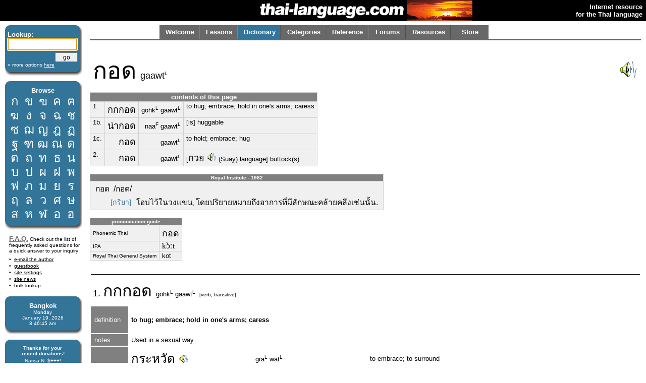

--- FILE ---
content_type: text/html; charset=utf-8
request_url: http://thai-language.com/id/141930
body_size: 20501
content:
<!DOCTYPE html PUBLIC "-//W3C//DTD XHTML 1.0 Strict//EN" "http://www.w3.org/TR/xhtml1/DTD/xhtml1-strict.dtd"><html xmlns="http://www.w3.org/1999/xhtml" xml:lang="en" lang="en"><head><title>thai-language.com - กอด</title>
<meta http-equiv="Content-Type" content="text/html; charset=UTF-8" />
<meta http-equiv="Content-Language" content="en,th" />
<meta name="keywords" content="Thai language,Thai,language,dictionary,Thailand,speak,read,write,learn,phrase,lesson,spell,travel,tutorial,education,message board" />
<meta name="description" content="Thai language resources, including an online dictionary, audio clips, message forum, lessons, and more." />
<meta name="author" content="Glenn Slayden" />
<meta name="apple-itunes-app" content="app-id=707246890" /><link rel="canonical" href="http://www.thai-language.com/id/141930" />
<link type="text/css" rel="stylesheet" href="/style.css?uab=64219" />
<link type="text/css" rel="stylesheet" href="/l-style.css" />
<script type="text/javascript" src="/client/jquery-1.3.2.min.js"></script>
<script type="text/javascript" src="/client/jquery.tooltip.min.js"></script>
<script type="text/javascript" src="/client/jsfuncs~0006.js"></script>
<script type="text/javascript">
// <![CDATA[
var bds = [
['กอ ไก่','mid','g','k'],
['ขอ ไข่','high','kh','k'],
['ฃอ ขวด','high','kh','k'],
['คอ ควาย','low','kh','k'],
['ฅอ คน','low','kh','k'],
['ฆอ ระฆัง','low','kh','k'],
['งอ งู','low','ng','ng'],
['จอ จาน','mid','j','t'],
['ฉอ ฉิ่ง','high','ch',''],
['ชอ ช้าง','low','ch','t'],
['ซอ โซ่','low','s',''],
['ฌอ เฌอ','low','ch','t'],
['ญอ หญิง','low','y','n'],
['ฎอ ชฎา','mid','d','t'],
['ฏอ ปฏัก','mid','dt','t'],
['ฐอ ฐาน','high','th','t'],
['ฑอ มณโฑ','low','th','t'],
['ฒอ ผู้เฒ่า','low','th','t'],
['ณอ เณร','low','n','n'],
['ดอ เด็ก','mid','d','t'],
['ตอ เต่า','mid','dt','t'],
['ถอ ถุง','high','th','t'],
['ทอ ทหาร','low','th','t'],
['ธอ ธง','low','th','t'],
['นอ หนู','low','n','n'],
['บอ ใบไม้','mid','b','p'],
['ปอ ปลา','mid','bp','p'],
['ผอ ผึ้ง','high','ph',''],
['ฝอ ฝา','high','f',''],
['พอ พาน','low','ph','p'],
['ฟอ ฟัน','low','f','p'],
['ภอ สำเภา','low','ph','p'],
['มอ ม้า','low','m','m'],
['ยอ ยักษ์','low','y','y'],
['รอ เรือ','low','r','n'],
[],
['ลอ ลิง','low','l','n'],
[],
['วอ แหวน','low','w','w'],
['ศอ ศาลา','high','s','t'],
['ษอ ฤๅษี','high','s','t'],
['สอ เสือ','high','s','t'],
['หอ หีบ','high','h',''],
['ฬอ จุฬา','low','l','n'],
['ออ อ่าง','mid','',''],
['ฮอ นกฮูก ','low','h',''],
];
$(document).ready(function(){
$('[btt]',$('#browse-table')).tooltip({ bodyHandler: function(){
var idx=parseInt($(this).attr('btt'));
var rec=bds[idx];
if (rec.length==0) return '<i>ligature</i>';
var i=rec[2];
if (i=="") i = "Ø";
var s="<div class='browse-tooltip-title'>" + rec[0] + "</div><img src='http://img6.thai-language.net/img/64x64/A"+(idx+161)+".jpg'><br /><i>"+rec[1]+" class</i><br /><table width=100%><tr><td>"+i+"-</td>";
if (rec[3]!="") s += "<td align=right>-"+rec[3]+"</td>";
return s + "</tr></table>";
}, fade:100});
$$('search').focus();
startclock(1768812403447);
rotatebannerimg(2);
$('[ttid]').tooltip({ bodyHandler:function(){ return tt_dict[$(this).attr('ttid')]; }});
});
var tt_dict = [
'Kuay [another name for the] <span class=\'tz\'>ส่วย</span> (Suay) [Mon-Khmer people and language of Suphanburi province]',
'to hatch; brood; incubate; coddle',
'to embrace; to surround',
'to embrace; hug; cuddle; encircle',
'to encircle; surround; enfold; embrace; hug; clasp; outflank',
'to bind up; to strap together or squeeze into a bundle; to squash',
'thing; goods; possession; belonging; item; stuff',
'[a prefix to a verb or adjective to indicate positive worth, as in the English suffix] -worthy',
'to wear; to put on; to dress with; to cover; to clothe',
'[general] breast; chest',
'chair',
'[used by male speakers] I; me; my',
'[auxiliary verb] to want; desire; crave for',
'[singular and plural] you; your',
'neck; throat',
'to encircle, approach by an indirect or roundabout route, to detour towards',
'[placed before a verb or noun to create a noun which indicates a general activity, process, or state] the process of..., the activity of..., an enactment of..., the state of... [see notes]',
'hand; hands',
'foot; feet; paw',
'to grab a hold of; to snatch at; to grab at; to grasp for; to clutch at',
'[used in intimate or informal settings] you [the 2nd person singular pronoun]',
'to come; <subject> comes',
'to hold back; stop; retard',
'to give; to let; to send to; to allow; to convey towards; to pay (attention); to have someone do something',
'is (located at); to reside; to live (at); stay; exist at a particular point in time',
'[frequency] time; occasion; instance; event; occurrence',
'to continue; go on',
'[the relative pronouns] that; which; which is...',
'can; to be able; is able; am able; may; might [auxiliary of potential, denoting possbility, ability, or permission]',
'[imminent aspect marker]',
'not; no',
'to let go; relinquish; discharge; emit; abandon; release; ease',
'[used for emphasis at the end of a statement] &#34;...at all.&#34; — &#34;...so much!&#34; — &#34;...extremely!; completely, directly; simply, without doing anything else first; right away',
'when; while; as',
'[the 1st person singular pronoun, an old word form, now considered overly familiar] I; me; my; myself',
'[is] dead',
'don&#39;t...; do not...; don&#39;t be...; doesn&#39;',
'because; because of; due to; owing to',
'to feel or emote, to feel an emotion; to experience',
'even; even though',
'in; inside; within; amidst; into; on; at a particular time',
'when',
'[is] mad; angry; pissed off',
'[is] the most or best; the end; [equivalent to the suffix] &#34;-est&#34;',
'[is] angry; furious; enraged; bad tempered',
'[linking particle]',
'yet; since; not yet; still',
'to pull; stretch; tug at',
'to come in; enter in; approach; attend (an event); come together',
'wife',
'[directional auxiliary inticating &#34;approach&#34; or &#34;toward the object&#34;',
'she; her; [the 3rd person singular pronoun when referring to a female]',
'to catch; to seize; to scramble for; contend for; compete for; wrest',
'to speak; to talk; to say',
'&#34;Just a minute.&#34; — &#34;Wait a minute, please.&#34;',
'child; offspring; son or daughter [including figurative usage for certain ideas]; cub; young animal',
'to see; visualize',
'[is] mature; big; large; grown already',
'[word added to the end of a sentence to soften it, make it polite, indicate pleading, disagreement, ordering, surprise or emphasis]',
'day',
'[the second person pronoun] you [see example]',
'[is] incapable; intolerable; not able',
'also; too; as well; well...; [suggestion] should...',
'as far as; to the extent that; only; merely',
'to have or possess; to be available',
'someone in particular; anyone in particular',
'[aspect marker indicating a completed event which is considered beneficial]',
'gently',
'[positioned at the beginning of a clause indicating the ordering of events or agreement with main clause] next; then; afterwards; so; finally; and',
'to say that; tell; state; relate',
'still has...; still have...; there still is',
'[variation of <span class=\'tz\'>เขา</span>, a pronoun used for the 1st person or 3rd person when speaking of oneself or someone in an informal, cute way]',
'here; right here',
'another; additional; more',
'person; guy; people; man; human being',
'...is enough',
'but; even; however; rather',
'and',
'wife',
'each other; one another; collectively; commonly; together',
'to boohoo; cry out loud',
'a kiss (the Thai friendly &#34;sniff&#34; kiss), or to give this kiss',
'often',
'closely; inseparably; intimately',
'and',
'to speak; say; utter; tell or relate; to address; mention; declare',
'to whisper',
'at; on the site of; within; amidst; in the location of',
'towards; in the direction of',
'ear',
'[term of endearment] darling; dear; sweetheart; love; honey',
'to forgive',
'[positioned at the end of a clause indicating current position, fulfilment of a condition, emphasis, or confirmation] already; any more',
'[Nickname of a Thai woman] Naen',
'to answer; reply; respond; in return',
'to walk; <subject> walks',
'to escape; hurry away; flee',
'to enter; go in; penetrate; insert; approach; begin',
'room of a building; apartment; chamber',
'to sleep; lie down',
'to cry; weep',
'cinema; film; movie',
'non-Asian foreigner, [usually] Caucasian [see notes]',
'to kiss',
'to caress, stroke, touch, fumble, feel, fondle',
'to go; <subject> goes',
'to reach; arrive at; attain; get to',
'[used as a question] which; where; when',
'[a particle or conjunction that emphasizes that which follows]',
'to look at; examine; or inspect; to watch (for example, a film)',
'completely; totally; entirely; all',
'[used by females in an informal setting—also used by males with intimate friends or lovers] I, me, my',
'father',
'together; along with; also; too; as well; likewise; in addition to doing some other thing (as another action performed by the same subject)',
'longing; thinking of; missing',
'to caress; stroke; pet',
'head; brain; bulb; tuber',
'to laugh',
'[Thai female nickname] Jaen',
'to attend; live in; exist in; live with; be with; attached to',
'[person] lover',
'of; belonging to; that or those of; [a word used with a pronoun to indicate possesion, as in &#34;John&#39;s truck&#34;',
'at this time; now',
'[alternate spelling of <span class=\'tz\'>ล่ะ</span>',
'[in time, of time] a minute',
'this; these',
'to do anything; do something',
'[marker indicating the progressive or perfect aspect]',
'to know a subject or piece of learned information',
'[auxiliary verb combination] may (possibility); might; maybe; perhaps will; probably; possibly',
'or',
'more than',
'[the indefinite pronoun for referring to animals or things] it, they, them',
'[is] usual; ordinary; normal; average; plain; regular; natural; common',
'...isn&#39;t it?; aren&#39;t they?; isn&#39;t that right?; right?; are you?; aren&#39;t you? etc.',
'the day that...',
'we; us; our',
'[is] light; gentle; soft; (of volume) soft, lower; (of speed) slow',
'son; male child',
'[is] asleep',
'to be on top of',
'bed',
'and; together with; at the same time; while; during',
'shape; form; contour; appearance; similarity-to',
'[general] mother',
'embrace; hug',
'to say; tell; inform; mention; state; relate; let (someone) know',
'[a colloquial way of saying] &#34;how?&#34; or &#34;in what way?&#34;; in any event; no matter what',
'[is] good; well; fine; nice; excellent; high',
'[3rd person singular or plural pronoun] he; she; him; her; they; them',
'thus; therefore; so',
'bend (oneself) down; to bend over; to bow, duck, or stoop',
'to go down; put into; downward; decrease; fade away',
'[word added by a male speaker to the end of every sentence to convey politeness or] &#34;yes&#34;; &#34;that&#39;s right&#34;; &#34;I see.&#34;',
'to sit or be sitting',
'picture; image; a likeness; painting',
'daily; every day; continually; all the time',
'uncle; elder uncle; elder brother of a parent; great uncle',
'[is] nextdoor',
'[proposition complementizer] that...; as... [see examples]',
'allowing that; if; despite; rather',
'[of a person] to think about; to have longing for; to miss',
'anyone; anybody; someone; somebody; whoever',
'before; earlier; time gone by; prior to; in advance of; ahead of time; previously; formerly; initially; beforehand; firstly; first; now; ago',
'his; her; their; hers',
'dream about (something)',
'that one; object at a medium distance; those',
'with; to; for',
'to ask (a question); to inquire; to quiz; to interrogate',
'the cold season in Thailand (from November through February)',
'[indicating a question] who? whom?',
'to bathe; take a bath; take a shower; swim',
'[is] better than...; better not; would rather...; had better...',
'all the time; always',
'(have you) ever; (as) before; did in the past; used to...',
];
// ]]>
</script>
</head><body><table style='width:100%;' border='0' cellspacing='0' cellpadding='0'><tr style='background-color:black'><td style='width:120px'></td><td align='right'><a href='/'><img src='http://img1.thai-language.net/hdr_img/logobw.gif' alt='thai-language.com' style='display:block; padding-right:5px' /></a></td><td style='width:130px; background-color:black;'><img style='display:block; background-color:white;' id='bannerimg' alt='' src='http://img1.thai-language.net/hdr_img/black130x42.gif' /></td><td align='right' style='white-space:nowrap; padding-right:7px; padding-left:7px;'><b style='color:white; font-size:small'>Internet resource<br />for the Thai language</b></td></tr></table><div style='height:8px'></div><div id="tl-left-column"><div class="dsb"><span class="dsb-top"><span></span></span><dl class="dsb-content"><dt class="b">Lookup:</dt><dt>
<form action='/dict' style='margin-bottom:0px; margin-top:0px;' method='post'>
<input type='text' name='search' id='search' maxlength='50' style='font-size:1.3em; padding:0; width:134px;' />
<div style='text-align:right; margin-top:4px;'><input type='submit' value='go' style='width:45px; font-size:.9em; line-height:1.4em;' /></div>
<input type='hidden' name='emode' value='1' />
<input type='hidden' name='tmode' value='2' />
</form></dt><dt class="s"><a href='/dict'>&#187; more options <span style='text-decoration:underline'>here</span></a></dt></dl><span class="dsb-bottom"><span><span></span></span></span></div><div class="dsb"><span class="dsb-top"><span></span></span><dl class="dsb-content"><dt class="c b">Browse</dt><dt><table border=0 cellspacing=0 class="th" id="browse-table"><tr><td btt='0'><a href='/let/161'>ก</a></td><td btt='1'><a href='/let/162'>ข</a></td><td btt='2'><a href='/let/163'>ฃ</a></td><td btt='3'><a href='/let/164'>ค</a></td><td btt='4'><a href='/let/165'>ฅ</a></td></tr><tr><td btt='5'><a href='/let/166'>ฆ</a></td><td btt='6'><a href='/let/167'>ง</a></td><td btt='7'><a href='/let/168'>จ</a></td><td btt='8'><a href='/let/169'>ฉ</a></td><td btt='9'><a href='/let/170'>ช</a></td></tr><tr><td btt='10'><a href='/let/171'>ซ</a></td><td btt='11'><a href='/let/172'>ฌ</a></td><td btt='12'><a href='/let/173'>ญ</a></td><td btt='13'><a href='/let/174'>ฎ</a></td><td btt='14'><a href='/let/175'>ฏ</a></td></tr><tr><td btt='15'><a href='/let/176'>ฐ</a></td><td btt='16'><a href='/let/177'>ฑ</a></td><td btt='17'><a href='/let/178'>ฒ</a></td><td btt='18'><a href='/let/179'>ณ</a></td><td btt='19'><a href='/let/180'>ด</a></td></tr><tr><td btt='20'><a href='/let/181'>ต</a></td><td btt='21'><a href='/let/182'>ถ</a></td><td btt='22'><a href='/let/183'>ท</a></td><td btt='23'><a href='/let/184'>ธ</a></td><td btt='24'><a href='/let/185'>น</a></td></tr><tr><td btt='25'><a href='/let/186'>บ</a></td><td btt='26'><a href='/let/187'>ป</a></td><td btt='27'><a href='/let/188'>ผ</a></td><td btt='28'><a href='/let/189'>ฝ</a></td><td btt='29'><a href='/let/190'>พ</a></td></tr><tr><td btt='30'><a href='/let/191'>ฟ</a></td><td btt='31'><a href='/let/192'>ภ</a></td><td btt='32'><a href='/let/193'>ม</a></td><td btt='33'><a href='/let/194'>ย</a></td><td btt='34'><a href='/let/195'>ร</a></td></tr><tr><td btt='35'><a href='/let/196'>ฤ</a></td><td btt='36'><a href='/let/197'>ล</a></td><td btt='38'><a href='/let/199'>ว</a></td><td btt='39'><a href='/let/200'>ศ</a></td><td btt='40'><a href='/let/201'>ษ</a></td></tr><tr><td btt='41'><a href='/let/202'>ส</a></td><td btt='42'><a href='/let/203'>ห</a></td><td btt='43'><a href='/let/204'>ฬ</a></td><td btt='44'><a href='/let/205'>อ</a></td><td btt='45'><a href='/let/206'>ฮ</a></td></tr></table></dt></dl><span class="dsb-bottom"><span><span></span></span></span></div>
<div class="lc-text">
<p><a class=gr href='/default.aspx?nav=resources#faq' style='font-weight:bold; font-size:small;'>F.A.Q.</a>
Check out the list of frequently asked questions for a quick answer to your inquiry</p>
<dl>
<dt><a href='&#109;&#97;&#105;&#108;&#116;&#111;&#58;&#103;&#108;&#101;&#110;&#110;&#64;&#116;&#104;&#97;&#105;&#45;&#108;&#97;&#110;&#103;&#117;&#97;&#103;&#101;&#46;&#99;&#111;&#109;'>e-mail the author</a></dt>
<dt><a href='/forums/f/introductions'>guestbook</a></dt>
<dt><a href='/control'>site settings</a></dt>
<dt><a href='/news'>site news</a></dt>
<dt><a href='/BulkLookup'>bulk lookup</a></dt></dl></div><div class="dsb"><span class="dsb-top"><span></span></span><dl class="dsb-content"><dt class="c b">Bangkok</dt><dt class="c s"><div id='bkk_clock'></div></dt></dl><span class="dsb-bottom"><span><span></span></span></span></div><div class="dsb"><span class="dsb-top"><span></span></span><dl class="dsb-content"><dt class="c s b">Thanks for your<p style='margin-bottom:3px;'>recent donations!</p></dt><dt class="c s">Narisa N. $+++!<br />John A. $+++!<br />Paul S. $100!<br />Mike A. $100!<br />Eric B. $100!<br />John Karl L. $100!<br />Don S. $100!<br />John S. $100!<br />Peter B. $100!<br />Ingo B $50<br />Peter d C $50<br />Hans G $50<br />Alan M. $50<br />Rod S. $50<br />Wolfgang W. $50<br />Bill O. $70<br />Ravinder S. $20<br />Chris S. $15<br />Jose D-C $20<br />Steven P. $20<br />Daniel W. $75<br />Rudolf M. $30<br />David R. $50<br />Judith W. $50<br />Roger C. $50<br />Steve D. $50<br />Sean F. $50<br />Paul G. B. $50<br />xsinventory $20<br />Nigel A. $15<br />Michael B. $20<br />Otto S. $20<br />Damien G. $12<br />Simon G. $5<br />Lindsay D. $25<br />David S. $25<br />Laurent L. $40<br />Peter van G. $10<br />Graham S. $10<br />Peter N. $30<br />James A. $10<br />Dmitry I. $10<br />Edward R. $50<br />Roderick S. $30<br />Mason S. $5<br />Henning E. $20<br />John F. $20<br />Daniel F. $10<br />Armand H. $20<br />Daniel S. $20<br />James McD. $20<br />Shane McC. $10<br />Roberto P. $50<br />Derrell P. $20<br />Trevor O. $30<br />Patrick H. $25<br />Rick @SS $15<br />Gene H. $10<br />Aye A. M. $33<br />S. Cummings $25<br />Will F. $20<br />

<form style='margin-bottom:0px; margin-top:5px;' action='https://www.paypal.com/cgi-bin/webscr' method='post'>
<input type='hidden' name='cmd' value='_xclick' />
<input type='hidden' name='business' value='glenn@glennslayden.com' />
<input type='hidden' name='item_name' value='Thank you for your donation to Thai-language.com!' />
<input type='hidden' name='no_note' value='1' />
<input type='hidden' name='return' value='http://thai-language.com/default.aspx?nav=thank_you' />
<input type='hidden' name='currency_code' value='USD' />
<input type='hidden' name='tax' value='0' />
<input type='image' src='http://img5.thai-language.net/img/paypal2.gif' name='submit' alt='donate via PayPal' /></form></dt></dl><span class="dsb-bottom"><span><span></span></span></span></div><div class="dsb"><span class="dsb-top"><span></span></span><dl class="dsb-content"><dt class="c b">Get e-mail</dt><dt class="space"></dt><dt><p>Sign-up to join our mail&shy;ing list. You'll receive e&shy;mail notification when this site is updated. Your privacy is guaran&shy;teed; this list is not sold, shared, or used for any other purpose. <a href='/default.aspx?nav=sub'>Click here</a> for more infor&shy;mation.<br /><br />
To unsubscribe, click <a href='/Default.aspx?nav=unsub'>here</a>.</p></dt></dl><span class="dsb-bottom"><span><span></span></span></span></div></div><div id="tl-content"><span id="um"></span><div align=center><div align=left style='max-width:8.5in; width:100%;'><div id="menu"><table id="menu-tab" border=0><tr><td class="sel"><a class="menu-but" title="" href="/">Welcome</a></td><td class="sel"><a class="menu-but" title="Lessons, reading exercises, and self-study materials" href="/lessons">Lessons</a></td><td class="no-sel"><a class="menu-but" title="Free, online searchable Thai-English dictionary" href="/dict/search">Dictionary</a></td><td class="sel"><a class="menu-but" title="Words and phrases organized by category" href="/category">Categories</a></td><td class="sel"><a class="menu-but" title="Reference materials and advanced study" href="/ref">Reference</a></td><td class="sel"><a class="menu-but" title="Message board and community discussion" href="/forums">Forums</a></td><td class="sel"><a class="menu-but" title="Links and frequently-asked questions" href="/resources">Resources</a></td><td class="sel" style='background-image:none;'><a class="menu-but" title="Thai language learning products" href="/store">Store</a></td></tr></table></div></div></div><div id="navtab-underline"></div><div><div id='old-content'><table cellpadding=4 width='100%'><tr><td><span class=th3>กอด</span>&nbsp;&nbsp;<span style='font-size:1.4em;'>gaawt<span class='tt'>L</span></span></td><td style='text-align: right'> <a onClick=PlayAudioFile('/mp3/E141930.mp3') style='cursor:pointer;'><img src='/img/speaker.gif' /></a></td></tr></table><table cellspacing='0' cellpadding='0' class=gt3 style='margin:0;'><tr><td colspan=4 style='text-align:center; font-weight:bold; background-color:#808080; color:white;'>contents of this page</td></tr><tr><td style='cursor:pointer; vertical-align:top;'><a class=hy href='#def1'>1.</a></td><td class='tz' style='white-space:nowrap; text-align:right;'>กกกอด</td><td style='white-space:nowrap; text-align:right;'>gohk<span class='tt'>L</span> gaawt<span class='tt'>L</span></td><td style='vertical-align:top;'>to hug; embrace; hold in one&#39;s arms; caress</td></tr><tr><td style='cursor:pointer; vertical-align:top;'><a class=hy href='#def1b'>1b.</a></td><td class='tz' style='white-space:nowrap; text-align:right;'>น่ากอด</td><td style='white-space:nowrap; text-align:right;'>naa<span class='tt'>F</span> gaawt<span class='tt'>L</span></td><td style='vertical-align:top;'>[is] huggable</td></tr><tr><td style='cursor:pointer; vertical-align:top;'><a class=hy href='#def1c'>1c.</a></td><td class='tz' style='white-space:nowrap; text-align:right;'>กอด</td><td style='white-space:nowrap; text-align:right;'>gaawt<span class='tt'>L</span></td><td style='vertical-align:top;'>to hold; embrace; hug</td></tr><tr><td style='cursor:pointer; vertical-align:top;'><a class=hy href='#def2'>2.</a></td><td class='tz' style='white-space:nowrap; text-align:right;'>กอด</td><td style='white-space:nowrap; text-align:right;'>gaawt<span class='tt'>L</span></td><td style='vertical-align:top;'>[<a class='tz' href='/id/149636' ttid='0'>กวย</a> <a onClick=PlayAudioFile('/mp3/E149636.mp3') style='cursor:pointer;'><img src='/img/speaker_sm.gif' /></a> (Suay) language] buttock(s)</td></tr></table><br /><table cellspacing=0 cellpadding=0 class=gt3 style='margin:0;'><tr><td style='text-align:center; font-weight:bold; font-size:x-small; background-color:#808080; color:white;'>Royal Institute - 1982</td></tr><tr><td><table cellspacing=0 cellpadding=0 class=xgt3 style='font-size:1.2em;'><tr><td colspan=2>กอด &nbsp;/กอด/</td></tr><tr><td style='vertical-align:top; padding-left:35px; padding-top:2px;'><span style='color:#337499; font-size:.9em;'>[กริยา]</span> </td><td>โอบไว้ในวงแขน<span style='font-size:.8em;'>, </span>โดยปริยายหมายถึงอาการที่มีลักษณะคล้ายคลึงเช่นนั้น.</span></td></tr></table></td></tr></table><br /><table cellspacing='0' cellpadding='0' class=gt3 style='margin:0;'><tr><td colspan=2 style='text-align:center; font-weight:bold; font-size:x-small; background-color:#808080; color:white;'>pronunciation guide</td></tr><tr><td style='font-size:x-small;'>Phonemic Thai</td><td><span lang='th'>กอด</span></td></tr><tr><td style='font-size:x-small;'>IPA</td><td><span class='ipa'>kɔ̀ːt</span></td></tr><tr><td style='font-size:x-small;'>Royal Thai General System</td><td>kot</td></tr></table><br /><table cellpadding=4 width='100%' style='empty-cells:show;'><tr><td></td><td colspan=3 style='width:100%'></td></tr><tr style='background-color:black'><td colspan=4 style='padding-bottom:1px; padding-top:0px'></td></tr><tr><td colspan=4><a class=ord name=def1>1.&nbsp</a><span class=th2><a href='/id/141798#def2' ttid="1">กก</a>กอด</span> &nbsp;gohk<span class='tt'>L</span> gaawt<span class='tt'>L</span> &nbsp;<span style='font-size:x-small'>[verb, transitive]</span><br /></td></tr><tr><td style='background-color:#808080; color:white; padding-left:7px; padding-right:7px; max-width:100px;'>definition</td><td colspan=3 class='df'><br /><b>to hug; embrace; hold in one&#39;s arms; caress</b><br /><br /></td></tr><tr><td style='background-color:#808080; color:white; padding-left:7px; padding-right:7px; max-width:100px;'>notes</td><td colspan=3>Used in a sexual way.</td></tr><tr><td rowspan=3 style='background-color:#808080; color:white; padding-left:7px; padding-right:7px; max-width:100px;'>synonyms</td><td class=th><a href='/id/146077' ttid='2'>กระหวัด</a> <a onClick=PlayAudioFile('/mp3/E146077.mp3') style='cursor:pointer;'><img src='/img/speaker_sm.gif' /></a></td><td>gra<span class='tt'>L</span> wat<span class='tt'>L</span></td><td>to embrace; to surround</td></tr><tr><td class=th><a href='/id/152427' ttid='3'>ตระกอง</a></td><td>dtra<span class='tt'>L</span> gaawng<span class='tt'>M</span></td><td>to embrace; hug; cuddle; encircle</td></tr><tr><td class=th><a href='/id/147935' ttid='4'>โอบ</a><a href='/id/132932' ttid='5'>รัด</a><a href='/id/219073'><img src='/img/phr_link.gif' /></a></td><td>o:hp<span class='tt'>L</span> rat<span class='tt'>H</span></td><td>to hug; embrace tightly</td></tr><tr><td style='background-color:#808080; color:white; padding-left:7px; padding-right:7px; max-width:100px;'>example</td><td class=th><span style='color:#337499;'>กอด</span><a href='/id/131411#def2' ttid='6'>ของ</a><a href='/id/204096'><img src='/img/phr_link.gif' /></a></td><td>gaawt<span class='tt'>L</span> khaawng<span class='tt'>R</span></td><td>to embrace or hold one&#39;s stuff or posessions</td></tr><tr><td colspan=4 style='height:9px'></td></tr><tr><td colspan=4><a class=ord name=def1b>1b.&nbsp</a><span class=th2><a href='/id/131713#def4' ttid="7">น่า</a>กอด</span> &nbsp;naa<span class='tt'>F</span> gaawt<span class='tt'>L</span> &nbsp;<span style='font-size:x-small'>[adjective]</span><br /></td></tr><tr><td style='background-color:#808080; color:white; padding-left:7px; padding-right:7px; max-width:100px;'>definition</td><td colspan=3 class='df'><br /><b>[is] huggable</b><br /><br /></td></tr><tr><td colspan=4 style='height:9px'></td></tr><tr><td colspan=4><a class=ord name=def1c>1c.&nbsp</a> &nbsp;<br /></td></tr><tr><td style='background-color:#808080; color:white; padding-left:7px; padding-right:7px; max-width:100px;'>definition</td><td colspan=3 class='df'><br /><b>to hold; embrace; hug</b><br /><br /></td></tr><tr><td rowspan=9 style='background-color:#808080; color:white; padding-left:7px; padding-right:7px; max-width:100px;'>examples</td><td class=th><a href='/id/135398' ttid='8'>สวม</a><span style='color:#337499;'>กอด</span><a href='/id/203116'><img src='/img/phr_link.gif' /></a><a onClick=PlayAudioFile('/mp3/P203116.mp3') style='cursor:pointer;'><img src='/img/speaker_sm.gif' /></a></td><td>suaam<span class='tt'>R</span> gaawt<span class='tt'>L</span></td><td>to embrace; hug; enfold; cuddle; caress; fondle</td></tr><tr><td class=th><span style='color:#337499;'>กอด</span><a href='/id/132381' ttid='9'>อก</a><a href='/id/204097'><img src='/img/phr_link.gif' /></a></td><td>gaawt<span class='tt'>L</span> ohk<span class='tt'>L</span></td><td>to fold or cross one’s arms on one’s chest</td></tr><tr><td class=th><span style='color:#337499;'>กอด</span><a href='/id/131288' ttid='10'>เก้าอี้</a><a href='/id/213911'><img src='/img/phr_link.gif' /></a><a onClick=PlayAudioFile('/mp3/P213911.mp3') style='cursor:pointer;'><img src='/img/speaker_sm.gif' /></a></td><td>gaawt<span class='tt'>L</span> gao<span class='tt'>F</span> ee<span class='tt'>F</span></td><td>to hold fast onto one&#39;s position in a company or government bureau, for example</td></tr><tr><td class=th nowrap=1><a href='/id/131344' ttid='11'>ผม</a><a href='/id/131324' ttid='12'>อยาก</a><span style='color:#337499;'>กอด</span><a href='/id/131135' ttid='13'>คุณ</a><a href='/id/218169'><img src='/img/phr_link.gif' /></a></td><td nowrap=1>phohm<span class='tt'>R</span> yaak<span class='tt'>L</span> gaawt<span class='tt'>L</span> khoon<span class='tt'>M</span></td><td>&#34;I want to hold (embrace) you.&#34;</td></tr><tr><td class=th><span style='color:#337499;'>กอด</span><a href='/id/131756' ttid='14'>คอ</a><a href='/id/220961'><img src='/img/phr_link.gif' /></a></td><td>gaawt<span class='tt'>L</span> khaaw<span class='tt'>M</span></td><td>to commiserate; join together; [is] shoulder to shoulder</td></tr><tr><td class=th><a href='/id/133169' ttid='15'>อ้อม</a><span style='color:#337499;'>กอด</span><a href='/id/224443'><img src='/img/phr_link.gif' /></a></td><td>aawm<span class='tt'>F</span> gaawt<span class='tt'>L</span></td><td>embrace; hug</td></tr><tr><td class=th><a href='/id/147935' ttid='4'>โอบ</a><span style='color:#337499;'>กอด</span><a href='/id/238245'><img src='/img/phr_link.gif' /></a></td><td>o:hp<span class='tt'>L</span> gaawt<span class='tt'>L</span></td><td>to embrace; hug</td></tr><tr><td class=th><a href='/id/132840' ttid='16'>การ</a><a href='/id/135398' ttid='8'>สวม</a><span style='color:#337499;'>กอด</span><a href='/id/247697#def2'><img src='/img/phr_link.gif' /></a></td><td>gaan<span class='tt'>M</span> suaam<span class='tt'>R</span> gaawt<span class='tt'>L</span></td><td>hug; embrace</td></tr><tr><td class=th><span style='color:#337499;'>กอด</span><a href='/id/131751' ttid='17'>มือ</a><span style='color:#337499;'>กอด</span><a href='/id/137789' ttid='18'>ตีน</a><a href='/id/248827'><img src='/img/phr_link.gif' /></a></td><td>gaawt<span class='tt'>L</span> meuu<span class='tt'>M</span> gaawt<span class='tt'>L</span> dteen<span class='tt'>M</span></td><td>to fawn; curry favor with</td></tr><tr><td rowspan=21 style='background-color:#808080; color:white; padding-left:7px; padding-right:7px; max-width:100px;'>sample<br />sentences</td><td colspan=3><div class='igt'><span class=th><a href='/id/131324' ttid='12'>อยาก</a><a href='/id/141072' ttid='19'>คว้า</a><a href='/id/133216#def2' ttid='20'>เธอ</a><a href='/id/131204' ttid='21'>มา</a><span style='color:#337499;'>กอด</span><a href='/id/206588' ttid='22'>เหนี่ยวรั้ง</a><a href='/id/133216#def2' ttid='20'>เธอ</a><a href='/id/131398' ttid='23'>ให้</a><a href='/id/131442' ttid='24'>อยู่</a><a href='/id/227211'><img src='/img/phr_link.gif' /></a></span><br /><span class=dx>yaak<span class='tt'>L</span> khwaa<span class='tt'>H</span> thuuhr<span class='tt'>M</span> maa<span class='tt'>M</span> gaawt<span class='tt'>L</span> niaao<span class='tt'>L</span> rang<span class='tt'>H</span> thuuhr<span class='tt'>M</span> hai<span class='tt'>F</span> yuu<span class='tt'>L</span></span><br />&#34;I want to cleave to you; hold you tight; and keep you here with me.&#34;</div></td></tr><tr><td colspan=3><div class='igt'><span class=th><a href='/id/131668' ttid='25'>ครั้ง</a><a href='/id/197932' ttid='26'>ต่อไป</a><a href='/id/131443' ttid='27'>ที่</a><a href='/id/131344' ttid='11'>ผม</a><a href='/id/131409' ttid='28'>ได้</a><span style='color:#337499;'>กอด</span><a href='/id/131135' ttid='13'>คุณ</a> <a href='/id/131344' ttid='11'>ผม</a><a href='/id/131388' ttid='29'>จะ</a><span style='color:#337499;'>กอด</span><a href='/id/131129' ttid='30'>ไม่</a><a href='/id/134149' ttid='31'>ปล่อย</a><a href='/id/131454' ttid='32'>เลย</a><a href='/id/231016'><img src='/img/phr_link.gif' /></a></span><br /><span class=dx>khrang<span class='tt'>H</span> dtaaw<span class='tt'>L</span> bpai<span class='tt'>M</span> thee<span class='tt'>F</span> phohm<span class='tt'>R</span> dai<span class='tt'>F</span> gaawt<span class='tt'>L</span> khoon<span class='tt'>M</span> phohm<span class='tt'>R</span> ja<span class='tt'>L</span> gaawt<span class='tt'>L</span> mai<span class='tt'>F</span> bplaawy<span class='tt'>L</span> leeuy<span class='tt'>M</span></span><br />&#34;The next time I hold you, I’m not letting go.&#34;</div></td></tr><tr><td colspan=3><div class='igt'><span class=th><a href='/id/155080' ttid='33'>ตอนที่</a><a href='/id/131237' ttid='34'>กู</a><a href='/id/197789' ttid='35'>ตายแล้ว</a> <a href='/id/131125' ttid='36'>อย่า</a><span style='color:#337499;'>กอด</span><a href='/id/131237' ttid='34'>กู</a> <a href='/id/138146' ttid='37'>เพราะ</a><a href='/id/131237' ttid='34'>กู</a><a href='/id/131129' ttid='30'>ไม่</a><a href='/id/196656' ttid='38'>รู้สึก</a><a href='/id/237192'><img src='/img/phr_link.gif' /></a></span><br /><span class=dx>dtaawn<span class='tt'>M</span> thee<span class='tt'>F</span> guu<span class='tt'>M</span> dtaai<span class='tt'>M</span> laaeo<span class='tt'>H</span> yaa<span class='tt'>L</span> gaawt<span class='tt'>L</span> guu<span class='tt'>M</span> phraw<span class='tt'>H</span> guu<span class='tt'>M</span> mai<span class='tt'>F</span> ruu<span class='tt'>H</span> seuk<span class='tt'>L</span></span><br />&#34;When I am dead, don’t come and embrace me, because I can’t feel it.&#34;</div></td></tr><tr><td colspan=3><div class='igt'><span class=th><a href='/id/200299' ttid='39'>แม้แต่</a><a href='/id/131716' ttid='40'>ใน</a><a href='/id/131477#def2' ttid='41'>เวลา</a><a href='/id/131443' ttid='27'>ที่</a><a href='/id/131333' ttid='42'>โกรธ</a><a href='/id/196869' ttid='43'>ที่สุด</a> <a href='/id/131334' ttid='44'>โมโห</a><a href='/id/196869' ttid='43'>ที่สุด</a> <a href='/id/131136#def2' ttid='45'>ก็</a><a href='/id/131369' ttid='46'>ยัง</a><a href='/id/131324' ttid='12'>อยาก</a><a href='/id/137066' ttid='47'>ดึง</a><a href='/id/197994' ttid='48'>เข้ามา</a><span style='color:#337499;'>กอด</span><a href='/id/131454' ttid='32'>เลย</a><a href='/id/238973'><img src='/img/phr_link.gif' /></a></span><br /><span class=dx>maae<span class='tt'>H</span> dtaae<span class='tt'>L</span> nai<span class='tt'>M</span> waeh<span class='tt'>M</span> laa<span class='tt'>M</span> thee<span class='tt'>F</span> gro:ht<span class='tt'>L</span> thee<span class='tt'>F</span> soot<span class='tt'>L</span> mo:h<span class='tt'>M</span> ho:h<span class='tt'>R</span> thee<span class='tt'>F</span> soot<span class='tt'>L</span> gaaw<span class='tt'>F</span> yang<span class='tt'>M</span> yaak<span class='tt'>L</span> deung<span class='tt'>M</span> khao<span class='tt'>F</span> maa<span class='tt'>M</span> gaawt<span class='tt'>L</span> leeuy<span class='tt'>M</span></span><br />&#34;Even when we are very angry at each other I still want to pull you in and hug you.&#34;</div></td></tr><tr><td colspan=3><div class='igt'><span class=th><a href='/id/131344' ttid='11'>ผม</a><a href='/id/137066' ttid='47'>ดึง</a><a href='/id/131085' ttid='49'>ภรรยา</a><a href='/id/131204#def1c' ttid='50'>มา</a><span style='color:#337499;'>กอด</span> <a href='/id/133216' ttid='51'>เธอ</a><a href='/id/144876' ttid='52'>แย่ง</a><a href='/id/131131' ttid='53'>พูด</a> "<a href='/id/136944#def3' ttid='54'>เดี๋ยว ๆ</a><a href='/id/132128' ttid='55'>ลูก</a><a href='/id/131746' ttid='56'>เห็น</a> <a href='/id/132128' ttid='55'>ลูก</a><a href='/id/197211' ttid='57'>โตแล้ว</a><a href='/id/131414' ttid='58'>นะ</a>"<a href='/id/240786'><img src='/img/phr_link.gif' /></a></span><br /><span class=dx>phohm<span class='tt'>R</span> deung<span class='tt'>M</span> phan<span class='tt'>M</span> ra<span class='tt'>H</span> yaa<span class='tt'>M</span> maa<span class='tt'>M</span> gaawt<span class='tt'>L</span> thuuhr<span class='tt'>M</span> yaaeng<span class='tt'>F</span> phuut<span class='tt'>F</span> diaao<span class='tt'>R</span> diaao<span class='tt'>R</span> luuk<span class='tt'>F</span> hen<span class='tt'>R</span> luuk<span class='tt'>F</span> dto:h<span class='tt'>M</span> laaeo<span class='tt'>H</span> na<span class='tt'>H</span></span><br />&#34;I pulled my wife to me and hugged her, but she interrupted and said, “Our son will see us; he’s grown up now, you know.”.&#34;</div></td></tr><tr><td colspan=3><div class='igt'><span class=th><a href='/id/131716' ttid='40'>ใน</a><a href='/id/131393' ttid='59'>วัน</a><a href='/id/131443' ttid='27'>ที่</a><a href='/id/131348#def3' ttid='60'>เรา</a><a href='/id/209983' ttid='61'>ไม่ไหว</a> <a href='/id/131348#def3' ttid='60'>เรา</a><a href='/id/131136' ttid='62'>ก็</a><a href='/id/132010' ttid='63'>แค่</a><a href='/id/131324' ttid='12'>อยาก</a><a href='/id/131235' ttid='64'>มี</a><a href='/id/238415' ttid='65'>ใครสักคน</a> <span style='color:#337499;'>กอด</span><a href='/id/131348#def3' ttid='60'>เรา</a><a href='/id/133119#def2' ttid='66'>ไว้</a><a href='/id/135273#def1c' ttid='67'>เบา</a> ๆ <a href='/id/131239' ttid='68'>แล้ว</a><a href='/id/203038' ttid='69'>บอกว่า</a> <a href='/id/131348#def3' ttid='60'>เรา</a><a href='/id/202172' ttid='70'>ยังมี</a><a href='/id/141375#def2' ttid='71'>เค้า</a><a href='/id/131442' ttid='24'>อยู่</a><a href='/id/204267' ttid='72'>ตรงนี้</a><a href='/id/131585#def2' ttid='73'>อีก</a><a href='/id/131105' ttid='74'>คน</a><a href='/id/204127' ttid='75'>ก็พอ</a><a href='/id/240961'><img src='/img/phr_link.gif' /></a></span><br /><span class=dx>nai<span class='tt'>M</span> wan<span class='tt'>M</span> thee<span class='tt'>F</span> rao<span class='tt'>M</span> mai<span class='tt'>F</span> wai<span class='tt'>R</span> rao<span class='tt'>M</span> gaaw<span class='tt'>F</span> khaae<span class='tt'>F</span> yaak<span class='tt'>L</span> mee<span class='tt'>M</span> khrai<span class='tt'>M</span> sak<span class='tt'>L</span> khohn<span class='tt'>M</span> gaawt<span class='tt'>L</span> rao<span class='tt'>M</span> wai<span class='tt'>H</span> bao<span class='tt'>M</span> laaeo<span class='tt'>H</span> baawk<span class='tt'>L</span> waa<span class='tt'>F</span> rao<span class='tt'>M</span> yang<span class='tt'>M</span> mee<span class='tt'>M</span> khaao<span class='tt'>H</span> yuu<span class='tt'>L</span> dtrohng<span class='tt'>M</span> nee<span class='tt'>H</span> eek<span class='tt'>L</span> khohn<span class='tt'>M</span> gaaw<span class='tt'>F</span> phaaw<span class='tt'>M</span></span><br />&#34;Whenever you can’t take it anymore, you just want someone to give you a little hug and to tell you that he will always be there for you.&#34;</div></td></tr><tr><td colspan=3><div class='igt'><span class=th><a href='/id/131248' ttid='76'>แต่</a><a href='/id/132128' ttid='55'>ลูก</a><a href='/id/131246#def1d' ttid='77'>กับ</a><a href='/id/133219' ttid='78'>เมีย</a><span style='color:#337499;'>กอด</span><a href='/id/131629' ttid='79'>กัน</a><a href='/id/208928' ttid='80'>ร้องไห้โฮ</a><a href='/id/241074'><img src='/img/phr_link.gif' /></a></span><br /><span class=dx>dtaae<span class='tt'>L</span> luuk<span class='tt'>F</span> gap<span class='tt'>L</span> miia<span class='tt'>M</span> gaawt<span class='tt'>L</span> gan<span class='tt'>M</span> raawng<span class='tt'>H</span> hai<span class='tt'>F</span> ho:h<span class='tt'>M</span></span><br />&#34;But his child and his wife hugged each other and cried out loud.&#34;</div></td></tr><tr><td colspan=3><div class='igt'><span class=th><span style='color:#337499;'>กอด</span> <a href='/id/132830#def2' ttid='81'>หอม</a> <a href='/id/137892' ttid='82'>บ่อย</a> ๆ<a href='/id/241167'><img src='/img/phr_link.gif' /></a></span><br /><span class=dx>gaawt<span class='tt'>L</span> haawm<span class='tt'>R</span> baawy<span class='tt'>L</span></span><br />&#34;You should hug and kiss him often.&#34;</div></td></tr><tr><td colspan=3><div class='igt'><span class=th><span style='color:#337499;'>กอด</span><a href='/id/133216' ttid='51'>เธอ</a><a href='/id/214168' ttid='83'>แนบแน่น</a> <a href='/id/131247' ttid='84'>และ</a><a href='/id/138385' ttid='85'>กล่าว</a><a href='/id/142169' ttid='86'>กระซิบ</a><a href='/id/131443#def2' ttid='87'>ที่</a><a href='/id/131723' ttid='88'>ข้าง</a><a href='/id/133932' ttid='89'>หู</a> "<a href='/id/131178#def3b' ttid='90'>ที่รัก</a> <a href='/id/131344' ttid='11'>ผม</a><a href='/id/205195' ttid='91'>ให้อภัย</a><a href='/id/131135' ttid='13'>คุณ</a><a href='/id/131239#def2' ttid='92'>แล้ว</a>"<a href='/id/244218'><img src='/img/phr_link.gif' /></a></span><br /><span class=dx>gaawt<span class='tt'>L</span> thuuhr<span class='tt'>M</span> naaep<span class='tt'>F</span> naaen<span class='tt'>F</span> lae<span class='tt'>H</span> glaao<span class='tt'>L</span> gra<span class='tt'>L</span> sip<span class='tt'>H</span> thee<span class='tt'>F</span> khaang<span class='tt'>F</span> huu<span class='tt'>R</span> thee<span class='tt'>F</span> rak<span class='tt'>H</span> phohm<span class='tt'>R</span> hai<span class='tt'>F</span> a<span class='tt'>L</span> phai<span class='tt'>M</span> khoon<span class='tt'>M</span> laaeo<span class='tt'>H</span></span><br />&#34;[I] hugged her tightly and whispered softly in her ear, “My darling, I forgive you.” &#34;</div></td></tr><tr><td colspan=3><div class='igt'><span class=th><a href='/id/158984' ttid='93'>แนน</a><a href='/id/131129' ttid='30'>ไม่</a><a href='/id/131908' ttid='94'>ตอบ</a> <a href='/id/131253' ttid='95'>เดิน</a><a href='/id/134085' ttid='96'>หนี</a><a href='/id/131814' ttid='97'>เข้า</a><a href='/id/131631' ttid='98'>ห้อง</a> <span style='color:#337499;'>กอด</span><a href='/id/132128' ttid='55'>ลูก</a><a href='/id/131712' ttid='99'>นอน</a><a href='/id/197887' ttid='100'>ร้องไห้</a><a href='/id/244868'><img src='/img/phr_link.gif' /></a></span><br /><span class=dx>naaen<span class='tt'>M</span> mai<span class='tt'>F</span> dtaawp<span class='tt'>L</span> deern<span class='tt'>M</span> nee<span class='tt'>R</span> khao<span class='tt'>F</span> haawng<span class='tt'>F</span> gaawt<span class='tt'>L</span> luuk<span class='tt'>F</span> naawn<span class='tt'>M</span> raawng<span class='tt'>H</span> hai<span class='tt'>F</span></span><br />&#34;Naen didn’t respond; she fled into her room, hugged her sleeping child, and wept.&#34;</div></td></tr><tr><td colspan=3><div class='igt'><span class=th><a href='/id/131141' ttid='101'>หนัง</a><a href='/id/131256' ttid='102'>ฝรั่ง</a><span style='color:#337499;'>กอด</span> <a href='/id/133254' ttid='103'>จูบ</a><a href='/id/197466' ttid='104'>ลูบคลำ</a><a href='/id/131629' ttid='79'>กัน</a><a href='/id/131130' ttid='105'>ไป</a><a href='/id/131407' ttid='106'>ถึง</a><a href='/id/131444' ttid='107'>ไหน</a> ๆ <a href='/id/131136#def6' ttid='108'>ก็</a><a href='/id/131409' ttid='28'>ได้</a><a href='/id/131309' ttid='109'>ดู</a><a href='/id/131238#def2' ttid='110'>หมด</a><a href='/id/245385'><img src='/img/phr_link.gif' /></a></span><br /><span class=dx>nang<span class='tt'>R</span> fa<span class='tt'>L</span> rang<span class='tt'>L</span> gaawt<span class='tt'>L</span> juup<span class='tt'>L</span> luup<span class='tt'>F</span> khlam<span class='tt'>M</span> gan<span class='tt'>M</span> bpai<span class='tt'>M</span> theung<span class='tt'>R</span> nai<span class='tt'>R</span> gaaw<span class='tt'>F</span> dai<span class='tt'>F</span> duu<span class='tt'>M</span> moht<span class='tt'>L</span></span><br />&#34;In foreign movies [the actors] hug and kiss and caress each all over, and we get to see the whole thing.&#34;</div></td></tr><tr><td colspan=3><div class='igt'><span class=th><a href='/id/131347' ttid='111'>ฉัน</a><span style='color:#337499;'>กอด</span><a href='/id/131096' ttid='112'>พ่อ</a><a href='/id/131219' ttid='113'>ด้วย</a><a href='/id/236045#def2' ttid='114'>ความคิดถึง</a> <a href='/id/131096' ttid='112'>พ่อ</a><a href='/id/132574' ttid='115'>ลูบ</a><a href='/id/131645' ttid='116'>หัว</a><a href='/id/131239' ttid='68'>แล้ว</a><a href='/id/146247' ttid='117'>หัวเราะ</a><a href='/id/135273#def1c' ttid='67'>เบา</a> ๆ<a href='/id/245393'><img src='/img/phr_link.gif' /></a></span><br /><span class=dx>chan<span class='tt'>R</span> gaawt<span class='tt'>L</span> phaaw<span class='tt'>F</span> duay<span class='tt'>F</span> khwaam<span class='tt'>M</span> khit<span class='tt'>H</span> theung<span class='tt'>R</span> phaaw<span class='tt'>F</span> luup<span class='tt'>F</span> huaa<span class='tt'>R</span> laaeo<span class='tt'>H</span> huaa<span class='tt'>R</span> raw<span class='tt'>H</span> bao<span class='tt'>M</span></span><br />&#34;I hugged my father having not seen him in a while; my father stroked my head and chuckled gently.&#34;</div></td></tr><tr><td colspan=3><div class='igt'><span class=th><a href='/id/159027' ttid='118'>แจน</a><a href='/id/205588' ttid='119'>อยู่กับ</a><a href='/id/212632' ttid='120'>คนรัก</a><a href='/id/131411' ttid='121'>ของ</a><a href='/id/133216' ttid='51'>เธอ</a> <a href='/id/196661' ttid='122'>ตอนนี้</a><a href='/id/13057' ttid='123'>แหละ</a> <a href='/id/131451' ttid='124'>นาที</a><a href='/id/131470' ttid='125'>นี้</a> <a href='/id/232391#def3' ttid='126'>ทำอะไร</a><a href='/id/131629' ttid='79'>กัน</a><a href='/id/131442#def2' ttid='127'>อยู่</a><a href='/id/131129' ttid='30'>ไม่</a><a href='/id/131467' ttid='128'>รู้</a> <a href='/id/131388#def1o' ttid='129'>อาจจะ</a><span style='color:#337499;'>กอด</span><a href='/id/133254' ttid='103'>จูบ</a> <a href='/id/197466' ttid='104'>ลูบคลำ</a><a href='/id/131402' ttid='130'>หรือ</a><a href='/id/200584' ttid='131'>มากกว่า</a> <a href='/id/134810' ttid='132'>มัน</a><a href='/id/131136' ttid='62'>ก็</a><a href='/id/143199' ttid='133'>ธรรมดา</a><a href='/id/202078' ttid='134'>ใช่ไหม</a><a href='/id/138971' ttid='123'>ล่ะ</a><a href='/id/245397'><img src='/img/phr_link.gif' /></a></span><br /><span class=dx>jaaen<span class='tt'>M</span> yuu<span class='tt'>L</span> gap<span class='tt'>L</span> khohn<span class='tt'>M</span> rak<span class='tt'>H</span> khaawng<span class='tt'>R</span> thuuhr<span class='tt'>M</span> dtaawn<span class='tt'>M</span> nee<span class='tt'>H</span> lae<span class='tt'>L</span> naa<span class='tt'>M</span> thee<span class='tt'>M</span> nee<span class='tt'>H</span> tham<span class='tt'>M</span> a<span class='tt'>L</span> rai<span class='tt'>M</span> gan<span class='tt'>M</span> yuu<span class='tt'>L</span> mai<span class='tt'>F</span> ruu<span class='tt'>H</span> aat<span class='tt'>L</span> ja<span class='tt'>L</span> gaawt<span class='tt'>L</span> juup<span class='tt'>L</span> luup<span class='tt'>F</span> khlam<span class='tt'>M</span> reuu<span class='tt'>R</span> maak<span class='tt'>F</span> gwaa<span class='tt'>L</span> man<span class='tt'>M</span> gaaw<span class='tt'>F</span> tham<span class='tt'>M</span> ma<span class='tt'>H</span> daa<span class='tt'>M</span> chai<span class='tt'>F</span> mai<span class='tt'>H</span> la<span class='tt'>F</span></span><br />&#34;Jaem is with her lover. At this time, right then, I do not know what they’re doing. Perhaps they are hugging and kissing, perhaps they are groping each other or even beyond that. It’s natural, isn&#39;t it?&#34;</div></td></tr><tr><td colspan=3><div class='igt'><span class=th><a href='/id/131716' ttid='40'>ใน</a><a href='/id/244183#def2' ttid='135'>วันที่</a><a href='/id/131348' ttid='136'>เรา</a><a href='/id/209983' ttid='61'>ไม่ไหว</a> <a href='/id/131348' ttid='136'>เรา</a><a href='/id/131136' ttid='62'>ก็</a><a href='/id/132010' ttid='63'>แค่</a><a href='/id/131324' ttid='12'>อยาก</a><a href='/id/131235' ttid='64'>มี</a><a href='/id/238415' ttid='65'>ใครสักคน</a><span style='color:#337499;'>กอด</span><a href='/id/131348' ttid='136'>เรา</a><a href='/id/133119#def2' ttid='66'>ไว้</a><a href='/id/135273' ttid='137'>เบา</a> ๆ <a href='/id/131239' ttid='68'>แล้ว</a><a href='/id/203038' ttid='69'>บอกว่า</a><a href='/id/131348' ttid='136'>เรา</a><a href='/id/202172' ttid='70'>ยังมี</a><a href='/id/141375#def2' ttid='71'>เค้า</a><a href='/id/131442' ttid='24'>อยู่</a><a href='/id/204267' ttid='72'>ตรงนี้</a><a href='/id/131585#def2' ttid='73'>อีก</a><a href='/id/131105' ttid='74'>คน</a><a href='/id/204127' ttid='75'>ก็พอ</a><a href='/id/248493'><img src='/img/phr_link.gif' /></a></span><br /><span class=dx>nai<span class='tt'>M</span> wan<span class='tt'>M</span> thee<span class='tt'>F</span> rao<span class='tt'>M</span> mai<span class='tt'>F</span> wai<span class='tt'>R</span> rao<span class='tt'>M</span> gaaw<span class='tt'>F</span> khaae<span class='tt'>F</span> yaak<span class='tt'>L</span> mee<span class='tt'>M</span> khrai<span class='tt'>M</span> sak<span class='tt'>L</span> khohn<span class='tt'>M</span> gaawt<span class='tt'>L</span> rao<span class='tt'>M</span> wai<span class='tt'>H</span> bao<span class='tt'>M</span> laaeo<span class='tt'>H</span> baawk<span class='tt'>L</span> waa<span class='tt'>F</span> rao<span class='tt'>M</span> yang<span class='tt'>M</span> mee<span class='tt'>M</span> khaao<span class='tt'>H</span> yuu<span class='tt'>L</span> dtrohng<span class='tt'>M</span> nee<span class='tt'>H</span> eek<span class='tt'>L</span> khohn<span class='tt'>M</span> gaaw<span class='tt'>F</span> phaaw<span class='tt'>M</span></span><br />&#34;Whenever we can’t take it anymore, we just want to have someone give us a gentle hug and tell us that we still have the them to be there for us.&#34;</div></td></tr><tr><td colspan=3><div class='igt'><span class=th><a href='/id/131746' ttid='56'>เห็น</a><a href='/id/196915' ttid='138'>ลูกชาย</a><a href='/id/197292' ttid='139'>นอนหลับ</a><a href='/id/203504' ttid='140'>อยู่บน</a><a href='/id/132226' ttid='141'>เตียง</a><a href='/id/209859' ttid='142'>พร้อมกับ</a><span style='color:#337499;'>กอด</span><a href='/id/131658' ttid='143'>รูป</a><a href='/id/131411' ttid='121'>ของ</a><a href='/id/133017' ttid='144'>แม่</a><a href='/id/131442#def2' ttid='127'>อยู่</a><a href='/id/131716' ttid='40'>ใน</a><a href='/id/224443' ttid='145'>อ้อมกอด</a><a href='/id/248729'><img src='/img/phr_link.gif' /></a></span><br /><span class=dx>hen<span class='tt'>R</span> luuk<span class='tt'>F</span> chaai<span class='tt'>M</span> naawn<span class='tt'>M</span> lap<span class='tt'>L</span> yuu<span class='tt'>L</span> bohn<span class='tt'>M</span> dtiiang<span class='tt'>M</span> phraawm<span class='tt'>H</span> gap<span class='tt'>L</span> gaawt<span class='tt'>L</span> ruup<span class='tt'>F</span> khaawng<span class='tt'>R</span> maae<span class='tt'>F</span> yuu<span class='tt'>L</span> nai<span class='tt'>M</span> aawm<span class='tt'>F</span> gaawt<span class='tt'>L</span></span><br />&#34;[He] saw his son sleeping on his bed, hugging his [deceased] mother’s picture.&#34;</div></td></tr><tr><td colspan=3><div class='igt'><span class=th><a href='/id/131129' ttid='30'>ไม่</a><a href='/id/131467' ttid='128'>รู้</a><a href='/id/131388' ttid='29'>จะ</a><a href='/id/134841' ttid='146'>บอก</a><a href='/id/132128' ttid='55'>ลูก</a><a href='/id/200993' ttid='147'>ยังไง</a><a href='/id/131180' ttid='148'>ดี</a> <a href='/id/131072' ttid='149'>เขา</a><a href='/id/131408' ttid='150'>จึง</a><a href='/id/212926' ttid='151'>ก้มตัว</a><a href='/id/200652' ttid='152'>ลงไป</a><span style='color:#337499;'>กอด</span><a href='/id/132128' ttid='55'>ลูก</a><a href='/id/133119#def2' ttid='66'>ไว้</a><a href='/id/248758'><img src='/img/phr_link.gif' /></a></span><br /><span class=dx>mai<span class='tt'>F</span> ruu<span class='tt'>H</span> ja<span class='tt'>L</span> baawk<span class='tt'>L</span> luuk<span class='tt'>F</span> yang<span class='tt'>M</span> ngai<span class='tt'>M</span> dee<span class='tt'>M</span> khao<span class='tt'>R</span> jeung<span class='tt'>M</span> gohm<span class='tt'>F</span> dtuaa<span class='tt'>M</span> lohng<span class='tt'>M</span> bpai<span class='tt'>M</span> gaawt<span class='tt'>L</span> luuk<span class='tt'>F</span> wai<span class='tt'>H</span></span><br />&#34;[He] didn’t know what to say to his son; so, he bent down and hugged him.&#34;</div></td></tr><tr><td colspan=3><div class='igt'><span class=th>"<a href='/id/133017' ttid='144'>แม่</a><a href='/id/131341' ttid='153'>ครับ</a> <a href='/id/131344' ttid='11'>ผม</a><a href='/id/131746' ttid='56'>เห็น</a><a href='/id/131096' ttid='112'>พ่อ</a><a href='/id/132949' ttid='154'>นั่ง</a><span style='color:#337499;'>กอด</span><a href='/id/131658#def2' ttid='155'>รูป</a><a href='/id/131411' ttid='121'>ของ</a><a href='/id/133017' ttid='144'>แม่</a><a href='/id/197808' ttid='156'>ทุกวัน</a><a href='/id/131454' ttid='32'>เลย</a>"<a href='/id/248772'><img src='/img/phr_link.gif' /></a></span><br /><span class=dx>maae<span class='tt'>F</span> khrap<span class='tt'>H</span> phohm<span class='tt'>R</span> hen<span class='tt'>R</span> phaaw<span class='tt'>F</span> nang<span class='tt'>F</span> gaawt<span class='tt'>L</span> ruup<span class='tt'>F</span> khaawng<span class='tt'>R</span> maae<span class='tt'>F</span> thook<span class='tt'>H</span> wan<span class='tt'>M</span> leeuy<span class='tt'>M</span></span><br />&#34;“Mom, I see Dad sitting and hugging your picture every day.”&#34;</div></td></tr><tr><td colspan=3><div class='igt'><span class=th>"<a href='/id/135323' ttid='157'>ลุง</a><a href='/id/247592' ttid='158'>ข้างบ้าน</a><a href='/id/134841' ttid='146'>บอก</a><a href='/id/131344' ttid='11'>ผม</a><a href='/id/131403' ttid='159'>ว่า</a> <a href='/id/131853' ttid='160'>หาก</a><a href='/id/131348#def3' ttid='60'>เรา</a><a href='/id/196652' ttid='161'>คิดถึง</a><a href='/id/131933' ttid='162'>ใคร</a> <a href='/id/132199' ttid='163'>ก่อน</a><a href='/id/131712' ttid='99'>นอน</a><a href='/id/131398' ttid='23'>ให้</a><span style='color:#337499;'>กอด</span><a href='/id/131658#def2' ttid='155'>รูป</a><a href='/id/196767' ttid='164'>ของเขา</a><a href='/id/133119#def2' ttid='66'>ไว้</a><a href='/id/131443#def2' ttid='87'>ที่</a><a href='/id/132381' ttid='9'>อก</a> <a href='/id/131239' ttid='68'>แล้ว</a><a href='/id/131348#def3' ttid='60'>เรา</a><a href='/id/131388' ttid='29'>จะ</a><a href='/id/197634' ttid='165'>ฝันถึง</a><a href='/id/131072' ttid='149'>เขา</a><a href='/id/131105' ttid='74'>คน</a><a href='/id/131456' ttid='166'>นั้น</a>"<a href='/id/248777'><img src='/img/phr_link.gif' /></a></span><br /><span class=dx>loong<span class='tt'>M</span> khaang<span class='tt'>F</span> baan<span class='tt'>F</span> baawk<span class='tt'>L</span> phohm<span class='tt'>R</span> waa<span class='tt'>F</span> haak<span class='tt'>L</span> rao<span class='tt'>M</span> khit<span class='tt'>H</span> theung<span class='tt'>R</span> khrai<span class='tt'>M</span> gaawn<span class='tt'>L</span> naawn<span class='tt'>M</span> hai<span class='tt'>F</span> gaawt<span class='tt'>L</span> ruup<span class='tt'>F</span> khaawng<span class='tt'>R</span> khao<span class='tt'>R</span> wai<span class='tt'>H</span> thee<span class='tt'>F</span> ohk<span class='tt'>L</span> laaeo<span class='tt'>H</span> rao<span class='tt'>M</span> ja<span class='tt'>L</span> fan<span class='tt'>R</span> theung<span class='tt'>R</span> khao<span class='tt'>R</span> khohn<span class='tt'>M</span> nan<span class='tt'>H</span></span><br />&#34;“The old man next door told me that if there is someone you miss, before you go to bed at night, you should hug that person’s picture and, [if you do so] you will dream of them.”&#34;</div></td></tr><tr><td colspan=3><div class='igt'><span class=th>"<a href='/id/131248' ttid='76'>แต่</a><a href='/id/133017' ttid='144'>แม่</a><a href='/id/131341' ttid='153'>ครับ</a> <a href='/id/131344' ttid='11'>ผม</a><span style='color:#337499;'>กอด</span><a href='/id/131658#def2' ttid='155'>รูป</a><a href='/id/133017' ttid='144'>แม่</a><a href='/id/133119#def2' ttid='66'>ไว้</a><a href='/id/131246' ttid='167'>กับ</a><a href='/id/132381' ttid='9'>อก</a><a href='/id/197808' ttid='156'>ทุกวัน</a>"<a href='/id/248778'><img src='/img/phr_link.gif' /></a></span><br /><span class=dx>dtaae<span class='tt'>L</span> maae<span class='tt'>F</span> khrap<span class='tt'>H</span> phohm<span class='tt'>R</span> gaawt<span class='tt'>L</span> ruup<span class='tt'>F</span> maae<span class='tt'>F</span> wai<span class='tt'>H</span> gap<span class='tt'>L</span> ohk<span class='tt'>L</span> thook<span class='tt'>H</span> wan<span class='tt'>M</span></span><br />&#34;“But, Mom, I do hug your picture tightly every day.”&#34;</div></td></tr><tr><td colspan=3><div class='igt'><span class=th><a href='/id/131125' ttid='36'>อย่า</a><a href='/id/132020' ttid='168'>ถาม</a><a href='/id/131403' ttid='159'>ว่า</a><a href='/id/197181' ttid='169'>หน้าหนาว</a><a href='/id/131388' ttid='29'>จะ</a><span style='color:#337499;'>กอด</span><a href='/id/131933#def3' ttid='170'>ใคร</a> <a href='/id/132020' ttid='168'>ถาม</a><a href='/id/131403' ttid='159'>ว่า</a><a href='/id/131388' ttid='29'>จะ</a><a href='/id/196892' ttid='171'>อาบน้ำ</a><a href='/id/200993' ttid='147'>ยังไง</a><a href='/id/197238' ttid='172'>ดีกว่า</a><a href='/id/249237'><img src='/img/phr_link.gif' /></a></span><br /><span class=dx>yaa<span class='tt'>L</span> thaam<span class='tt'>R</span> waa<span class='tt'>F</span> naa<span class='tt'>F</span> naao<span class='tt'>R</span> ja<span class='tt'>L</span> gaawt<span class='tt'>L</span> khrai<span class='tt'>M</span> thaam<span class='tt'>R</span> waa<span class='tt'>F</span> ja<span class='tt'>L</span> aap<span class='tt'>L</span> naam<span class='tt'>H</span> yang<span class='tt'>M</span> ngai<span class='tt'>M</span> dee<span class='tt'>M</span> gwaa<span class='tt'>L</span></span><br />&#34;Do not ask who will be the person you will cuddle with in the winter; rather, question how you will take a bath [when it’s cold].&#34;</div></td></tr><tr><td colspan=3><div class='igt'><span class=th><a href='/id/131130' ttid='105'>ไป</a><a href='/id/131612#def2' ttid='173'>ตลอด</a> <a href='/id/131105' ttid='74'>คน</a><a href='/id/134055' ttid='174'>เคย</a><span style='color:#337499;'>กอด</span><a href='/id/250896'><img src='/img/phr_link.gif' /></a></span><br /><span class=dx>bpai<span class='tt'>M</span> dta<span class='tt'>L</span> laawt<span class='tt'>L</span> khohn<span class='tt'>M</span> kheeuy<span class='tt'>M</span> gaawt<span class='tt'>L</span></span><br />Forever. He who embraced us</div></td></tr><tr><td colspan=4 style='height:9px'></td></tr><tr style='background-color:#C0C0C0'><td colspan=4 style='padding-bottom:1px; padding-top:0px'></td></tr><tr><td colspan=4><a class=ord name=def2>2.&nbsp</a> &nbsp;<span style='font-size:x-small'>[noun]</span><br /></td></tr><tr><td style='background-color:#808080; color:white; padding-left:7px; padding-right:7px; max-width:100px;'>definition</td><td colspan=3 class='df'><br /><b>[<a class='tz' href='/id/149636' ttid='0'>กวย</a> <a onClick=PlayAudioFile('/mp3/E149636.mp3') style='cursor:pointer;'><img src='/img/speaker_sm.gif' /></a> (Suay) language] buttock(s)</b><br /><br /></td></tr><tr><td style='background-color:#808080; color:white; padding-left:7px; padding-right:7px; max-width:100px;'>categories</td><td colspan=3><div style='background-color:#EFEFC7; border:1px solid #c0c0c0; padding:3px;'><table><tr><td><a href='/id/590087' class='tz'>ภาษาท้องถิ่น » ภาษาส่วย</a><br /><a href='/id/590087' class='hy'>Regional Dialects and Minority Languages of the Thai Language » Suay (Guay) Language</a></td><td><a href='/id/590087'><img src='/img/cat_link.gif'></a></td></tr></table></div></td></tr><tr><td colspan=4 style='height:9px'></td></tr><tr style='background-color:#C0C0C0'><td colspan=4 style='padding-bottom:1px; padding-top:0px'></td></tr></table><br /><span style='font-size:x-small' class=hy><a href='/id/141930/correction'>click here to submit a correction, drawing, image, audio recording, or comment for this page</a><br /><br /><a href='/id/141930/email'>click here to e-mail this page to a friend <img src='/img/email_env.gif'></a><br /><br /><span style='font-size:x-small' class=yl>page cached 1/18/2026 5:46:43 PM</span> &nbsp; <a href='/id/141930'><img style='margin-bottom:-2px' src='/img/rarrow.gif'> <span style='text-decoration:underline'>online source for this page</span></a><br /></span></div><div style='font-size:x-small;'>Copyright &copy; 2026 thai-language.com. Portions copyright &copy; by original authors, rights reserved, used by permission; Portions <a style='text-decoration:none' href='http://www.copyright.gov/title17/92chap1.html#107'>17 USC &#167;107</a>.<br /><br /></div></div></div><span id="emb_audio" style="position:absolute; left:0; top:0;"></span></body></html>